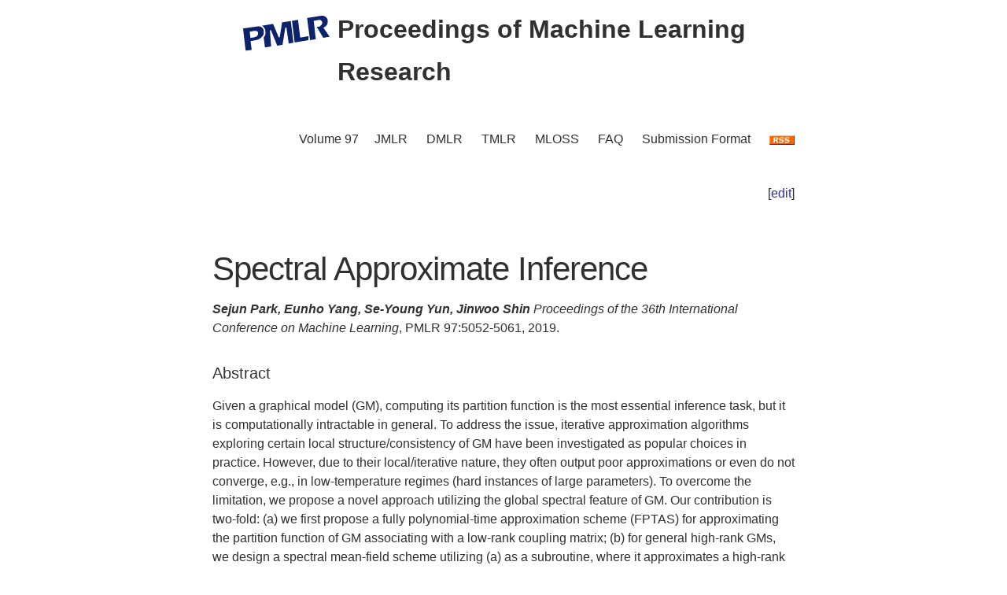

--- FILE ---
content_type: text/html; charset=utf-8
request_url: https://proceedings.mlr.press/v97/park19c.html
body_size: 3758
content:
<!DOCTYPE html>
<html lang="en">


<head>
  <meta charset="utf-8">
  <meta http-equiv="X-UA-Compatible" content="IE=edge">
  <meta name="viewport" content="width=device-width, initial-scale=1">
  <!-- Search Engine Info --><title>Spectral Approximate Inference</title><meta name="description" content="Spectral Approximate InferenceSejun Park,&nbsp;Eunho Yang,&nbsp;Se-Young Yun,&nbsp;Jinwoo ShinGiven a graphical model (GM), computing its partition function ..."><!-- Solution from http://stackoverflow.com/questions/31593297/using-execcommand-javascript-to-copy-hidden-text-to-clipboard -->
<script src="https://proceedings.mlr.press/v97/assets/js/copy_input.js"></script>
<script src="https://ajax.googleapis.com/ajax/libs/jquery/2.1.1/jquery.min.js"></script>
<script src="https://proceedings.mlr.press/v97/assets/js/download.js"></script>
<meta name="citation_publisher" content="PMLR"/><meta name="citation_title" content="Spectral Approximate Inference"/><meta name="citation_language" content="en"/>
<meta name="citation_abstract_html_url" content="https://proceedings.mlr.press/v97/park19c.html"/><meta name="citation_pdf_url" content="http://proceedings.mlr.press/v97/park19c/park19c.pdf"><meta name="citation_firstpage" content="5052"><meta name="citation_lastpage" content="5061"><meta name="citation_author" content="Sejun Park"><meta name="citation_author" content="Eunho Yang"><meta name="citation_author" content="Se-Young Yun"><meta name="citation_author" content="Jinwoo Shin"><meta name="citation_publication_date" content="2019/05/24"><meta name="citation_inbook_title" content="International Conference on Machine Learning"/><meta name="citation_conference_title" content="International Conference on Machine Learning"/><meta name="citation_issn" content="2640-3498"><meta name="twitter:card" content="summary"/>
<meta name="twitter:title" content="Spectral Approximate Inference"/><meta name="twitter:site" content="@MLResearchPress" /><meta name="twitter:description" content="Given a graphical model (GM), computing its partition function is the most essential inference task, but it is computationally intractable in general. To add..."/><meta name="twitter:image" content="https://proceedings.mlr.press/v97/assets/images/logo-pmlr.png"/>
<meta name="twitter:image:alt" content="PMLR Logo"/><meta property="og:title" content="Spectral Approximate Inference"/>
<meta property="og:description" content="Given a graphical model (GM), computing its partition function is the most essential inference task, but it is computationally intractable in general. To address the issue, iterative approximation ..."/>
<meta property="og:type" content="article"/><meta property="article:published_time" content="2019-05-24T00:00:00+00:00"><meta property="og:url" content="https://proceedings.mlr.press/v97/park19c.html"/><meta property="og:image" content="https://proceedings.mlr.press/v97/assets/images/logo-pmlr.png"/><meta property="og:site_name" content="PMLR"/><!-- Style Info -->
  <link rel="stylesheet" type="text/css" href="https://proceedings.mlr.press/v97/assets/css/pmlr.css" />
  <style>.hero-text {
    color: #303030;
  }</style>

  <!-- Icon Info -->
  <link rel="shortcut icon" href="https://proceedings.mlr.press/v97/assets/images/favicon-pmlr.ico" type="image/x-icon">
  <link rel="icon" href="https://proceedings.mlr.press/v97/assets/images/favicon-pmlr.ico" type="image/x-icon">

  <!-- Feed Info --><link type="application/atom+xml" rel="alternate" href="https://proceedings.mlr.press/v97/feed.xml" title="Proceedings of Machine Learning Research" /><!-- Scripting info --><!-- Solution from http://stackoverflow.com/questions/31593297/using-execcommand-javascript-to-copy-hidden-text-to-clipboard -->
<script src="https://proceedings.mlr.press/v97/assets/js/copy_input.js"></script>
<script src="https://ajax.googleapis.com/ajax/libs/jquery/2.1.1/jquery.min.js"></script>
<script src="https://proceedings.mlr.press/v97/assets/js/download.js"></script>

<script>
  (function(i,s,o,g,r,a,m){i['GoogleAnalyticsObject']=r;i[r]=i[r]||function(){
  (i[r].q=i[r].q||[]).push(arguments)},i[r].l=1*new Date();a=s.createElement(o),
  m=s.getElementsByTagName(o)[0];a.async=1;a.src=g;m.parentNode.insertBefore(a,m)
  })(window,document,'script','//www.google-analytics.com/analytics.js','ga');

  ga('create', 'UA-92432422-1', 'auto');
  ga('send', 'pageview');

</script>

<script type="text/x-mathjax-config">
  MathJax.Hub.Config({
    TeX: {
      equationNumbers: {
          autoNumber: "AMS"
        }
      },
      tex2jax: {
      inlineMath: [ ['$','$'], ['\\(', '\\)'] ],
      displayMath: [ ['$$','$$'], ['\\[', '\\]'] ],
      processEscapes: true,
    }
  });
</script>
<script  async
  src="https://cdnjs.cloudflare.com/ajax/libs/mathjax/2.7.7/latest.js?config=TeX-AMS-MML_HTMLorMML">
</script>


  <!-- User custom header -->
</head>






<body>


<header class="site-header">
  <div class="wrapper">
    


<div class="hero-image">
  <div class="hero-text">
    <a href="/" target="_top"><img src="/v97/assets/images/logo-pmlr.svg" alt="[International Conference on Machine Learning Logo]"></a>
    Proceedings of Machine Learning Research
  </div>
</div>


    <nav class="site-nav">
  <input type="checkbox" id="nav-trigger" class="nav-trigger" />
  <label for="nav-trigger">
  <span class="menu-icon"><svg viewBox="0 0 18 15" width="18px" height="15px">
  <path d="M18,1.484c0,0.82-0.665,1.484-1.484,1.484H1.484C0.665,2.969,0,2.304,0,1.484l0,0C0,0.665,0.665,0,1.484,0 h15.032C17.335,0,18,0.665,18,1.484L18,1.484z M18,7.516C18,8.335,17.335,9,16.516,9H1.484C0.665,9,0,8.335,0,7.516l0,0 c0-0.82,0.665-1.484,1.484-1.484h15.032C17.335,6.031,18,6.696,18,7.516L18,7.516z M18,13.516C18,14.335,17.335,15,16.516,15H1.484 C0.665,15,0,14.335,0,13.516l0,0c0-0.82,0.665-1.483,1.484-1.483h15.032C17.335,12.031,18,12.695,18,13.516L18,13.516z"/>
</svg>
</span>
  </label>
  <div class="trigger"><a class="page-link" href="https://proceedings.mlr.press/v97/">Volume 97</a><a class="page-link" href="https://www.jmlr.org/">JMLR</a> 
    <a class="page-link" href="https://data.mlr.press/">DMLR</a> 
    <a class="page-link" href="https://jmlr.org/tmlr/">TMLR</a> 
    <a class="page-link" href="https://www.jmlr.org/mloss">MLOSS</a>
    <a class="page-link" href="/faq.html">FAQ</a>
    <a class="page-link" href="/spec.html">Submission Format</a>
    <a class="page-link" href="https://proceedings.mlr.press//v97/assets/rss/feed.xml">
      <img src="https://proceedings.mlr.press/v97/assets/images/RSS.gif" class="rss" alt="RSS Feed">
    </a>
  </div>
</nav>

  </div>
</header>





<main class="page-content" aria-label="Content"><div class="wrapper">


<p style="text-align:right">[<a href="https://github.com/mlresearch/v97/edit/gh-pages/_posts/2019-05-24-park19c.md" target="_blank" onclick="ga('send', 'event', 'Edit Page', 'Edit', 'https://github.com/mlresearch/v97/edit/gh-pages/_posts/2019-05-24-park19c.md', 13);">edit</a>]</p>

<article class="post-content">
  <h1>Spectral Approximate Inference</h1><span class="authors">Sejun Park,&nbsp;Eunho Yang,&nbsp;Se-Young Yun,&nbsp;Jinwoo Shin</span>
<div id="info"><i>Proceedings of the 36th International Conference on Machine Learning</i>,&nbsp;PMLR 97:5052-5061,&nbsp;2019.
  </div> <!-- info -->
  
  <h4>Abstract</h4>
  <div id="abstract" class="abstract">
    Given a graphical model (GM), computing its partition function is the most essential inference task, but it is computationally intractable in general. To address the issue, iterative approximation algorithms exploring certain local structure/consistency of GM have been investigated as popular choices in practice. However, due to their local/iterative nature, they often output poor approximations or even do not converge, e.g., in low-temperature regimes (hard instances of large parameters). To overcome the limitation, we propose a novel approach utilizing the global spectral feature of GM. Our contribution is two-fold: (a) we first propose a fully polynomial-time approximation scheme (FPTAS) for approximating the partition function of GM associating with a low-rank coupling matrix; (b) for general high-rank GMs, we design a spectral mean-field scheme utilizing (a) as a subroutine, where it approximates a high-rank GM into a product of rank-1 GMs for an efficient approximation of the partition function. The proposed algorithm is more robust in its running time and accuracy than prior methods, i.e., neither suffers from the convergence issue nor depends on hard local structures, as demonstrated in our experiments.
  </div>
  <h4>Cite this Paper</h4>
<hr class="bibhr">

<div class="bibbuttongroup row row--justified">
  <div class="bibbuttontext column">
    BibTeX
  </div>
  <div class="column">
  <div class="codebox">
    <code class="citecode" id="bibtex">@InProceedings{pmlr-v97-park19c,
  title = 	 {Spectral Approximate Inference},
  author =       {Park, Sejun and Yang, Eunho and Yun, Se-Young and Shin, Jinwoo},
  booktitle = 	 {Proceedings of the 36th International Conference on Machine Learning},
  pages = 	 {5052--5061},
  year = 	 {2019},
  editor = 	 {Chaudhuri, Kamalika and Salakhutdinov, Ruslan},
  volume = 	 {97},
  series = 	 {Proceedings of Machine Learning Research},
  month = 	 {09--15 Jun},
  publisher =    {PMLR},
  pdf = 	 {http://proceedings.mlr.press/v97/park19c/park19c.pdf},
  url = 	 {https://proceedings.mlr.press/v97/park19c.html},
  abstract = 	 {Given a graphical model (GM), computing its partition function is the most essential inference task, but it is computationally intractable in general. To address the issue, iterative approximation algorithms exploring certain local structure/consistency of GM have been investigated as popular choices in practice. However, due to their local/iterative nature, they often output poor approximations or even do not converge, e.g., in low-temperature regimes (hard instances of large parameters). To overcome the limitation, we propose a novel approach utilizing the global spectral feature of GM. Our contribution is two-fold: (a) we first propose a fully polynomial-time approximation scheme (FPTAS) for approximating the partition function of GM associating with a low-rank coupling matrix; (b) for general high-rank GMs, we design a spectral mean-field scheme utilizing (a) as a subroutine, where it approximates a high-rank GM into a product of rank-1 GMs for an efficient approximation of the partition function. The proposed algorithm is more robust in its running time and accuracy than prior methods, i.e., neither suffers from the convergence issue nor depends on hard local structures, as demonstrated in our experiments.}
}
</code>
  </div>
  <button class="button"  id="button-bibtex1" onclick="CopyToClipboard('bibtex');  ga('send', 'event', 'Ref Copy', 'CopyToClipboard', '/v97/pmlr-v97-park19c.bib', 15);">Copy to Clipboard</button>
  <button class="button" id="button-bibtex2" onclick="DownloadTexToFile('pmlr-v97-park19c.bib', 'bibtex'); ga('send', 'event', 'Ref Downloads', 'Download', '/v97/pmlr-v97-park19c.bib', 16);">Download</button>
  </div>
</div>


<div class="bibbuttongroup row row--justified">
  <div class="bibbuttontext column">
    Endnote
  </div>
  <div class="column">
  <div class="codebox">
    <code class="citecode" id="endnote">%0 Conference Paper
%T Spectral Approximate Inference
%A Sejun Park
%A Eunho Yang
%A Se-Young Yun
%A Jinwoo Shin
%B Proceedings of the 36th International Conference on Machine Learning
%C Proceedings of Machine Learning Research
%D 2019
%E Kamalika Chaudhuri
%E Ruslan Salakhutdinov	
%F pmlr-v97-park19c
%I PMLR
%P 5052--5061
%U https://proceedings.mlr.press/v97/park19c.html
%V 97
%X Given a graphical model (GM), computing its partition function is the most essential inference task, but it is computationally intractable in general. To address the issue, iterative approximation algorithms exploring certain local structure/consistency of GM have been investigated as popular choices in practice. However, due to their local/iterative nature, they often output poor approximations or even do not converge, e.g., in low-temperature regimes (hard instances of large parameters). To overcome the limitation, we propose a novel approach utilizing the global spectral feature of GM. Our contribution is two-fold: (a) we first propose a fully polynomial-time approximation scheme (FPTAS) for approximating the partition function of GM associating with a low-rank coupling matrix; (b) for general high-rank GMs, we design a spectral mean-field scheme utilizing (a) as a subroutine, where it approximates a high-rank GM into a product of rank-1 GMs for an efficient approximation of the partition function. The proposed algorithm is more robust in its running time and accuracy than prior methods, i.e., neither suffers from the convergence issue nor depends on hard local structures, as demonstrated in our experiments.
</code>
  </div>
  <button class="button"  id="button-endnote1" onclick="CopyToClipboard('endnote');  ga('send', 'event', 'Ref Copy', 'CopyToClipboard', '/v97/pmlr-v97-park19c.enw', 15);">Copy to Clipboard</button>
  <button class="button" id="button-endnote2" onclick="DownloadTexToFile('pmlr-v97-park19c.enw', 'endnote'); ga('send', 'event', 'Ref Downloads', 'Download', '/v97/pmlr-v97-park19c.enw', 16);">Download</button>
  </div>
</div>



<div class="bibbuttongroup row row--justified">
  <div class="bibbuttontext column">
    APA
  </div>
  <div class="column">
  <div class="codebox">
    <code class="citecode" id="apa">Park, S., Yang, E., Yun, S. & Shin, J.. (2019). Spectral Approximate Inference. <i>Proceedings of the 36th International Conference on Machine Learning</i>, in <i>Proceedings of Machine Learning Research</i> 97:5052-5061 Available from https://proceedings.mlr.press/v97/park19c.html.

</code>
  </div>
  <button class="button"  id="button-apa1" onclick="CopyToClipboard('apa');  ga('send', 'event', 'Ref Copy', 'CopyToClipboard', '/v97/pmlr-v97-park19c.txt', 15);">Copy to Clipboard</button>
  <button class="button" id="button-apa2" onclick="DownloadTexToFile('pmlr-v97-park19c.txt', 'apa'); ga('send', 'event', 'Ref Downloads', 'Download', '/v97/pmlr-v97-park19c.txt', 16);">Download</button>
  </div>
</div>

<hr class="bibhr">


  
  <h4>Related Material</h4>
  <div id="extras">
    <ul>
      <li><a href="http://proceedings.mlr.press/v97/park19c/park19c.pdf" target="_blank" onclick="ga('send', 'event', 'PDF Downloads', 'Download', 'http://proceedings.mlr.press/v97/park19c/park19c.pdf', 10);">Download PDF</a></li>
      <li><a href="http://proceedings.mlr.press/v97/park19c/park19c-supp.pdf" target="_blank" onclick="ga('send', 'event', 'Extra Downloads', 'Download', 'http://proceedings.mlr.press/v97/park19c/park19c-supp.pdf', 12);">Supplementary PDF</a></li>
      <li><a href="https://github.com/sejunpark-repository/spectral_approximate_inference" target="_blank" onclick="ga('send', 'event', 'Extra Downloads', 'Download', 'https://github.com/sejunpark-repository/spectral_approximate_inference', 12);">Code</a></li>
    </ul>
  </div>
  

</article>









      </div>
    </main>


<footer class="site-footer">
  <div class="wrapper">
    <p>This site last compiled Thu, 28 Aug 2025 08:36:34 +0000</p>
      <div class="footer-left"><i><a href="https://github.com/mlresearch/v97">Github Account</a></i>
      </div>
      <div class="footer-right">Copyright &copy; <a href="https://proceedings.mlr.press">The authors and PMLR</a> 2025.<a href="https://twitter.com/MLResearchPress"><i class="icon-twitter"></i>&nbsp;MLResearchPress</a></div>
  </div>
</footer>





</body>

</html>
